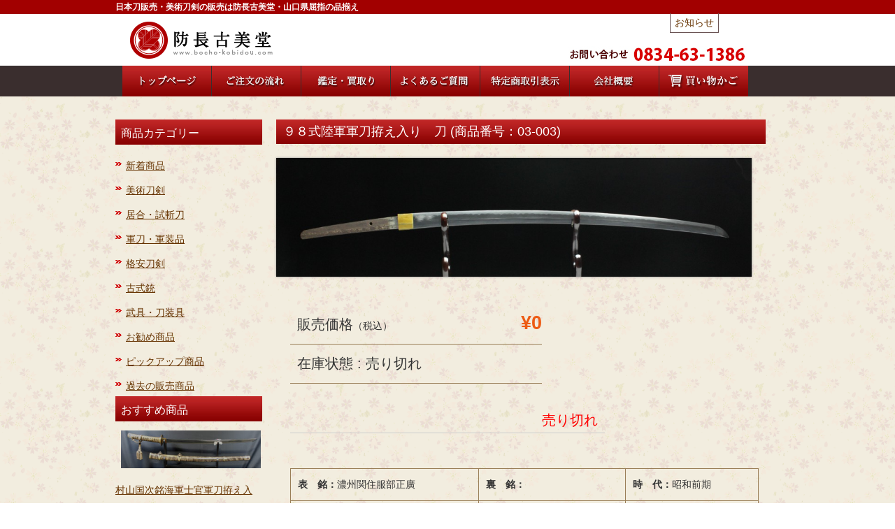

--- FILE ---
content_type: text/html; charset=UTF-8
request_url: https://bocho-kobidou.com/%EF%BC%99%EF%BC%98%E5%BC%8F%E9%99%B8%E8%BB%8D%E8%BB%8D%E5%88%80%E6%8B%B5%E3%81%88%E5%85%A5%E3%82%8A-2/
body_size: 13788
content:
<!DOCTYPE html>
<html dir="ltr" lang="ja" prefix="og: https://ogp.me/ns#">

<head>
	<meta charset="UTF-8" />

	<title>９８式陸軍軍刀拵え入り | 防長古美堂防長古美堂</title>

	<link rel="profile" href="https://bocho-kobidou.com/wp/wp-content/uploads/2014/09/favicon-3.ico" />
        <link rel="stylesheet" type="text/css" media="all" href="https://bocho-kobidou.com/wp/wp-content/themes/welcart_default_2018/style_common.css" />
	<link rel="stylesheet" type="text/css" media="all" href="https://bocho-kobidou.com/wp/wp-content/themes/welcart_default_2018/style.css" />
	<link rel="pingback" href="https://bocho-kobidou.com/wp/xmlrpc.php" />
<link rel="shortcut icon" href="https://bocho-kobidou.com/wp/wp-content/uploads/2014/09/favicon-3.ico">

		<link rel='archives' title='2025年10月' href='https://bocho-kobidou.com/2025/10/' />
	<link rel='archives' title='2025年6月' href='https://bocho-kobidou.com/2025/06/' />
	<link rel='archives' title='2025年5月' href='https://bocho-kobidou.com/2025/05/' />
	<link rel='archives' title='2025年4月' href='https://bocho-kobidou.com/2025/04/' />
	<link rel='archives' title='2025年3月' href='https://bocho-kobidou.com/2025/03/' />
	<link rel='archives' title='2025年1月' href='https://bocho-kobidou.com/2025/01/' />
	<link rel='archives' title='2024年12月' href='https://bocho-kobidou.com/2024/12/' />
	<link rel='archives' title='2024年11月' href='https://bocho-kobidou.com/2024/11/' />
	<link rel='archives' title='2024年10月' href='https://bocho-kobidou.com/2024/10/' />
	<link rel='archives' title='2024年9月' href='https://bocho-kobidou.com/2024/09/' />
	<link rel='archives' title='2024年8月' href='https://bocho-kobidou.com/2024/08/' />
	<link rel='archives' title='2024年7月' href='https://bocho-kobidou.com/2024/07/' />
	<link rel='archives' title='2024年5月' href='https://bocho-kobidou.com/2024/05/' />
	<link rel='archives' title='2024年3月' href='https://bocho-kobidou.com/2024/03/' />
	<link rel='archives' title='2024年2月' href='https://bocho-kobidou.com/2024/02/' />
	<link rel='archives' title='2024年1月' href='https://bocho-kobidou.com/2024/01/' />
	<link rel='archives' title='2023年12月' href='https://bocho-kobidou.com/2023/12/' />
	<link rel='archives' title='2023年11月' href='https://bocho-kobidou.com/2023/11/' />
	<link rel='archives' title='2023年10月' href='https://bocho-kobidou.com/2023/10/' />
	<link rel='archives' title='2023年9月' href='https://bocho-kobidou.com/2023/09/' />
	<link rel='archives' title='2023年7月' href='https://bocho-kobidou.com/2023/07/' />
	<link rel='archives' title='2023年4月' href='https://bocho-kobidou.com/2023/04/' />
	<link rel='archives' title='2023年3月' href='https://bocho-kobidou.com/2023/03/' />
	<link rel='archives' title='2023年1月' href='https://bocho-kobidou.com/2023/01/' />
	<link rel='archives' title='2022年11月' href='https://bocho-kobidou.com/2022/11/' />
	<link rel='archives' title='2022年9月' href='https://bocho-kobidou.com/2022/09/' />
	<link rel='archives' title='2022年8月' href='https://bocho-kobidou.com/2022/08/' />
	<link rel='archives' title='2022年6月' href='https://bocho-kobidou.com/2022/06/' />
	<link rel='archives' title='2022年5月' href='https://bocho-kobidou.com/2022/05/' />
	<link rel='archives' title='2022年3月' href='https://bocho-kobidou.com/2022/03/' />
	<link rel='archives' title='2022年2月' href='https://bocho-kobidou.com/2022/02/' />
	<link rel='archives' title='2022年1月' href='https://bocho-kobidou.com/2022/01/' />
	<link rel='archives' title='2021年12月' href='https://bocho-kobidou.com/2021/12/' />
	<link rel='archives' title='2021年11月' href='https://bocho-kobidou.com/2021/11/' />
	<link rel='archives' title='2021年10月' href='https://bocho-kobidou.com/2021/10/' />
	<link rel='archives' title='2021年9月' href='https://bocho-kobidou.com/2021/09/' />
	<link rel='archives' title='2021年7月' href='https://bocho-kobidou.com/2021/07/' />
	<link rel='archives' title='2021年6月' href='https://bocho-kobidou.com/2021/06/' />
	<link rel='archives' title='2021年5月' href='https://bocho-kobidou.com/2021/05/' />
	<link rel='archives' title='2021年4月' href='https://bocho-kobidou.com/2021/04/' />
	<link rel='archives' title='2021年2月' href='https://bocho-kobidou.com/2021/02/' />
	<link rel='archives' title='2021年1月' href='https://bocho-kobidou.com/2021/01/' />
	<link rel='archives' title='2020年12月' href='https://bocho-kobidou.com/2020/12/' />
	<link rel='archives' title='2020年11月' href='https://bocho-kobidou.com/2020/11/' />
	<link rel='archives' title='2020年10月' href='https://bocho-kobidou.com/2020/10/' />
	<link rel='archives' title='2020年9月' href='https://bocho-kobidou.com/2020/09/' />
	<link rel='archives' title='2020年8月' href='https://bocho-kobidou.com/2020/08/' />
	<link rel='archives' title='2020年5月' href='https://bocho-kobidou.com/2020/05/' />
	<link rel='archives' title='2020年4月' href='https://bocho-kobidou.com/2020/04/' />
	<link rel='archives' title='2020年3月' href='https://bocho-kobidou.com/2020/03/' />
	<link rel='archives' title='2020年2月' href='https://bocho-kobidou.com/2020/02/' />
	<link rel='archives' title='2020年1月' href='https://bocho-kobidou.com/2020/01/' />
	<link rel='archives' title='2019年12月' href='https://bocho-kobidou.com/2019/12/' />
	<link rel='archives' title='2019年10月' href='https://bocho-kobidou.com/2019/10/' />
	<link rel='archives' title='2019年9月' href='https://bocho-kobidou.com/2019/09/' />
	<link rel='archives' title='2019年8月' href='https://bocho-kobidou.com/2019/08/' />
	<link rel='archives' title='2019年7月' href='https://bocho-kobidou.com/2019/07/' />
	<link rel='archives' title='2019年5月' href='https://bocho-kobidou.com/2019/05/' />
	<link rel='archives' title='2019年4月' href='https://bocho-kobidou.com/2019/04/' />
	<link rel='archives' title='2019年3月' href='https://bocho-kobidou.com/2019/03/' />
	<link rel='archives' title='2019年2月' href='https://bocho-kobidou.com/2019/02/' />
	<link rel='archives' title='2019年1月' href='https://bocho-kobidou.com/2019/01/' />
	<link rel='archives' title='2018年12月' href='https://bocho-kobidou.com/2018/12/' />
	<link rel='archives' title='2018年11月' href='https://bocho-kobidou.com/2018/11/' />
		<style>img:is([sizes="auto" i], [sizes^="auto," i]) { contain-intrinsic-size: 3000px 1500px }</style>
	
		<!-- All in One SEO 4.7.9 - aioseo.com -->
	<meta name="description" content="９８式陸軍軍刀。美術刀剣、軍刀、軍装品のコレクションは山口県屈指の品揃え・防長古美堂" />
	<meta name="robots" content="max-image-preview:large" />
	<meta name="author" content="nishizaki"/>
	<link rel="canonical" href="https://bocho-kobidou.com/%ef%bc%99%ef%bc%98%e5%bc%8f%e9%99%b8%e8%bb%8d%e8%bb%8d%e5%88%80%e6%8b%b5%e3%81%88%e5%85%a5%e3%82%8a-2/" />
	<meta name="generator" content="All in One SEO (AIOSEO) 4.7.9" />
		<meta property="og:locale" content="ja_JP" />
		<meta property="og:site_name" content="防長古美堂 | 山口県の日本刀・軍刀販売店" />
		<meta property="og:type" content="article" />
		<meta property="og:title" content="９８式陸軍軍刀拵え入り | 防長古美堂" />
		<meta property="og:description" content="９８式陸軍軍刀。美術刀剣、軍刀、軍装品のコレクションは山口県屈指の品揃え・防長古美堂" />
		<meta property="og:url" content="https://bocho-kobidou.com/%ef%bc%99%ef%bc%98%e5%bc%8f%e9%99%b8%e8%bb%8d%e8%bb%8d%e5%88%80%e6%8b%b5%e3%81%88%e5%85%a5%e3%82%8a-2/" />
		<meta property="article:published_time" content="2013-09-30T06:08:29+00:00" />
		<meta property="article:modified_time" content="2014-03-18T01:49:59+00:00" />
		<meta name="twitter:card" content="summary" />
		<meta name="twitter:title" content="９８式陸軍軍刀拵え入り | 防長古美堂" />
		<meta name="twitter:description" content="９８式陸軍軍刀。美術刀剣、軍刀、軍装品のコレクションは山口県屈指の品揃え・防長古美堂" />
		<script type="application/ld+json" class="aioseo-schema">
			{"@context":"https:\/\/schema.org","@graph":[{"@type":"Article","@id":"https:\/\/bocho-kobidou.com\/%ef%bc%99%ef%bc%98%e5%bc%8f%e9%99%b8%e8%bb%8d%e8%bb%8d%e5%88%80%e6%8b%b5%e3%81%88%e5%85%a5%e3%82%8a-2\/#article","name":"\uff19\uff18\u5f0f\u9678\u8ecd\u8ecd\u5200\u62f5\u3048\u5165\u308a | \u9632\u9577\u53e4\u7f8e\u5802","headline":"\uff19\uff18\u5f0f\u9678\u8ecd\u8ecd\u5200\u62f5\u3048\u5165\u308a\u3000\u5200","author":{"@id":"https:\/\/bocho-kobidou.com\/author\/nishizaki\/#author"},"publisher":{"@id":"https:\/\/bocho-kobidou.com\/#organization"},"datePublished":"2013-09-30T15:08:29+09:00","dateModified":"2014-03-18T10:49:59+09:00","inLanguage":"ja","mainEntityOfPage":{"@id":"https:\/\/bocho-kobidou.com\/%ef%bc%99%ef%bc%98%e5%bc%8f%e9%99%b8%e8%bb%8d%e8%bb%8d%e5%88%80%e6%8b%b5%e3%81%88%e5%85%a5%e3%82%8a-2\/#webpage"},"isPartOf":{"@id":"https:\/\/bocho-kobidou.com\/%ef%bc%99%ef%bc%98%e5%bc%8f%e9%99%b8%e8%bb%8d%e8%bb%8d%e5%88%80%e6%8b%b5%e3%81%88%e5%85%a5%e3%82%8a-2\/#webpage"},"articleSection":"\u5546\u54c1, \u904e\u53bb\u306e\u8ca9\u58f2\u5546\u54c1"},{"@type":"BreadcrumbList","@id":"https:\/\/bocho-kobidou.com\/%ef%bc%99%ef%bc%98%e5%bc%8f%e9%99%b8%e8%bb%8d%e8%bb%8d%e5%88%80%e6%8b%b5%e3%81%88%e5%85%a5%e3%82%8a-2\/#breadcrumblist","itemListElement":[{"@type":"ListItem","@id":"https:\/\/bocho-kobidou.com\/#listItem","position":1,"name":"\u5bb6","item":"https:\/\/bocho-kobidou.com\/","nextItem":{"@type":"ListItem","@id":"https:\/\/bocho-kobidou.com\/%ef%bc%99%ef%bc%98%e5%bc%8f%e9%99%b8%e8%bb%8d%e8%bb%8d%e5%88%80%e6%8b%b5%e3%81%88%e5%85%a5%e3%82%8a-2\/#listItem","name":"\uff19\uff18\u5f0f\u9678\u8ecd\u8ecd\u5200\u62f5\u3048\u5165\u308a\u3000\u5200"}},{"@type":"ListItem","@id":"https:\/\/bocho-kobidou.com\/%ef%bc%99%ef%bc%98%e5%bc%8f%e9%99%b8%e8%bb%8d%e8%bb%8d%e5%88%80%e6%8b%b5%e3%81%88%e5%85%a5%e3%82%8a-2\/#listItem","position":2,"name":"\uff19\uff18\u5f0f\u9678\u8ecd\u8ecd\u5200\u62f5\u3048\u5165\u308a\u3000\u5200","previousItem":{"@type":"ListItem","@id":"https:\/\/bocho-kobidou.com\/#listItem","name":"\u5bb6"}}]},{"@type":"Organization","@id":"https:\/\/bocho-kobidou.com\/#organization","name":"\u9632\u9577\u53e4\u7f8e\u5802","description":"\u5c71\u53e3\u770c\u306e\u65e5\u672c\u5200\u30fb\u8ecd\u5200\u8ca9\u58f2\u5e97","url":"https:\/\/bocho-kobidou.com\/"},{"@type":"Person","@id":"https:\/\/bocho-kobidou.com\/author\/nishizaki\/#author","url":"https:\/\/bocho-kobidou.com\/author\/nishizaki\/","name":"nishizaki","image":{"@type":"ImageObject","@id":"https:\/\/bocho-kobidou.com\/%ef%bc%99%ef%bc%98%e5%bc%8f%e9%99%b8%e8%bb%8d%e8%bb%8d%e5%88%80%e6%8b%b5%e3%81%88%e5%85%a5%e3%82%8a-2\/#authorImage","url":"https:\/\/secure.gravatar.com\/avatar\/d27ba4c78ca437ef517be9459aeeedf2?s=96&d=mm&r=g","width":96,"height":96,"caption":"nishizaki"}},{"@type":"WebPage","@id":"https:\/\/bocho-kobidou.com\/%ef%bc%99%ef%bc%98%e5%bc%8f%e9%99%b8%e8%bb%8d%e8%bb%8d%e5%88%80%e6%8b%b5%e3%81%88%e5%85%a5%e3%82%8a-2\/#webpage","url":"https:\/\/bocho-kobidou.com\/%ef%bc%99%ef%bc%98%e5%bc%8f%e9%99%b8%e8%bb%8d%e8%bb%8d%e5%88%80%e6%8b%b5%e3%81%88%e5%85%a5%e3%82%8a-2\/","name":"\uff19\uff18\u5f0f\u9678\u8ecd\u8ecd\u5200\u62f5\u3048\u5165\u308a | \u9632\u9577\u53e4\u7f8e\u5802","description":"\uff19\uff18\u5f0f\u9678\u8ecd\u8ecd\u5200\u3002\u7f8e\u8853\u5200\u5263\u3001\u8ecd\u5200\u3001\u8ecd\u88c5\u54c1\u306e\u30b3\u30ec\u30af\u30b7\u30e7\u30f3\u306f\u5c71\u53e3\u770c\u5c48\u6307\u306e\u54c1\u63c3\u3048\u30fb\u9632\u9577\u53e4\u7f8e\u5802","inLanguage":"ja","isPartOf":{"@id":"https:\/\/bocho-kobidou.com\/#website"},"breadcrumb":{"@id":"https:\/\/bocho-kobidou.com\/%ef%bc%99%ef%bc%98%e5%bc%8f%e9%99%b8%e8%bb%8d%e8%bb%8d%e5%88%80%e6%8b%b5%e3%81%88%e5%85%a5%e3%82%8a-2\/#breadcrumblist"},"author":{"@id":"https:\/\/bocho-kobidou.com\/author\/nishizaki\/#author"},"creator":{"@id":"https:\/\/bocho-kobidou.com\/author\/nishizaki\/#author"},"datePublished":"2013-09-30T15:08:29+09:00","dateModified":"2014-03-18T10:49:59+09:00"},{"@type":"WebSite","@id":"https:\/\/bocho-kobidou.com\/#website","url":"https:\/\/bocho-kobidou.com\/","name":"\u9632\u9577\u53e4\u7f8e\u5802","description":"\u5c71\u53e3\u770c\u306e\u65e5\u672c\u5200\u30fb\u8ecd\u5200\u8ca9\u58f2\u5e97","inLanguage":"ja","publisher":{"@id":"https:\/\/bocho-kobidou.com\/#organization"}}]}
		</script>
		<!-- All in One SEO -->

<link rel="alternate" type="application/rss+xml" title="防長古美堂 &raquo; ９８式陸軍軍刀拵え入り　刀 のコメントのフィード" href="https://bocho-kobidou.com/%ef%bc%99%ef%bc%98%e5%bc%8f%e9%99%b8%e8%bb%8d%e8%bb%8d%e5%88%80%e6%8b%b5%e3%81%88%e5%85%a5%e3%82%8a-2/feed/" />
<script type="text/javascript">
/* <![CDATA[ */
window._wpemojiSettings = {"baseUrl":"https:\/\/s.w.org\/images\/core\/emoji\/15.0.3\/72x72\/","ext":".png","svgUrl":"https:\/\/s.w.org\/images\/core\/emoji\/15.0.3\/svg\/","svgExt":".svg","source":{"concatemoji":"https:\/\/bocho-kobidou.com\/wp\/wp-includes\/js\/wp-emoji-release.min.js?ver=6.7.4"}};
/*! This file is auto-generated */
!function(i,n){var o,s,e;function c(e){try{var t={supportTests:e,timestamp:(new Date).valueOf()};sessionStorage.setItem(o,JSON.stringify(t))}catch(e){}}function p(e,t,n){e.clearRect(0,0,e.canvas.width,e.canvas.height),e.fillText(t,0,0);var t=new Uint32Array(e.getImageData(0,0,e.canvas.width,e.canvas.height).data),r=(e.clearRect(0,0,e.canvas.width,e.canvas.height),e.fillText(n,0,0),new Uint32Array(e.getImageData(0,0,e.canvas.width,e.canvas.height).data));return t.every(function(e,t){return e===r[t]})}function u(e,t,n){switch(t){case"flag":return n(e,"\ud83c\udff3\ufe0f\u200d\u26a7\ufe0f","\ud83c\udff3\ufe0f\u200b\u26a7\ufe0f")?!1:!n(e,"\ud83c\uddfa\ud83c\uddf3","\ud83c\uddfa\u200b\ud83c\uddf3")&&!n(e,"\ud83c\udff4\udb40\udc67\udb40\udc62\udb40\udc65\udb40\udc6e\udb40\udc67\udb40\udc7f","\ud83c\udff4\u200b\udb40\udc67\u200b\udb40\udc62\u200b\udb40\udc65\u200b\udb40\udc6e\u200b\udb40\udc67\u200b\udb40\udc7f");case"emoji":return!n(e,"\ud83d\udc26\u200d\u2b1b","\ud83d\udc26\u200b\u2b1b")}return!1}function f(e,t,n){var r="undefined"!=typeof WorkerGlobalScope&&self instanceof WorkerGlobalScope?new OffscreenCanvas(300,150):i.createElement("canvas"),a=r.getContext("2d",{willReadFrequently:!0}),o=(a.textBaseline="top",a.font="600 32px Arial",{});return e.forEach(function(e){o[e]=t(a,e,n)}),o}function t(e){var t=i.createElement("script");t.src=e,t.defer=!0,i.head.appendChild(t)}"undefined"!=typeof Promise&&(o="wpEmojiSettingsSupports",s=["flag","emoji"],n.supports={everything:!0,everythingExceptFlag:!0},e=new Promise(function(e){i.addEventListener("DOMContentLoaded",e,{once:!0})}),new Promise(function(t){var n=function(){try{var e=JSON.parse(sessionStorage.getItem(o));if("object"==typeof e&&"number"==typeof e.timestamp&&(new Date).valueOf()<e.timestamp+604800&&"object"==typeof e.supportTests)return e.supportTests}catch(e){}return null}();if(!n){if("undefined"!=typeof Worker&&"undefined"!=typeof OffscreenCanvas&&"undefined"!=typeof URL&&URL.createObjectURL&&"undefined"!=typeof Blob)try{var e="postMessage("+f.toString()+"("+[JSON.stringify(s),u.toString(),p.toString()].join(",")+"));",r=new Blob([e],{type:"text/javascript"}),a=new Worker(URL.createObjectURL(r),{name:"wpTestEmojiSupports"});return void(a.onmessage=function(e){c(n=e.data),a.terminate(),t(n)})}catch(e){}c(n=f(s,u,p))}t(n)}).then(function(e){for(var t in e)n.supports[t]=e[t],n.supports.everything=n.supports.everything&&n.supports[t],"flag"!==t&&(n.supports.everythingExceptFlag=n.supports.everythingExceptFlag&&n.supports[t]);n.supports.everythingExceptFlag=n.supports.everythingExceptFlag&&!n.supports.flag,n.DOMReady=!1,n.readyCallback=function(){n.DOMReady=!0}}).then(function(){return e}).then(function(){var e;n.supports.everything||(n.readyCallback(),(e=n.source||{}).concatemoji?t(e.concatemoji):e.wpemoji&&e.twemoji&&(t(e.twemoji),t(e.wpemoji)))}))}((window,document),window._wpemojiSettings);
/* ]]> */
</script>
<style id='wp-emoji-styles-inline-css' type='text/css'>

	img.wp-smiley, img.emoji {
		display: inline !important;
		border: none !important;
		box-shadow: none !important;
		height: 1em !important;
		width: 1em !important;
		margin: 0 0.07em !important;
		vertical-align: -0.1em !important;
		background: none !important;
		padding: 0 !important;
	}
</style>
<link rel='stylesheet' id='wp-block-library-css' href='https://bocho-kobidou.com/wp/wp-includes/css/dist/block-library/style.min.css?ver=6.7.4' type='text/css' media='all' />
<style id='classic-theme-styles-inline-css' type='text/css'>
/*! This file is auto-generated */
.wp-block-button__link{color:#fff;background-color:#32373c;border-radius:9999px;box-shadow:none;text-decoration:none;padding:calc(.667em + 2px) calc(1.333em + 2px);font-size:1.125em}.wp-block-file__button{background:#32373c;color:#fff;text-decoration:none}
</style>
<style id='global-styles-inline-css' type='text/css'>
:root{--wp--preset--aspect-ratio--square: 1;--wp--preset--aspect-ratio--4-3: 4/3;--wp--preset--aspect-ratio--3-4: 3/4;--wp--preset--aspect-ratio--3-2: 3/2;--wp--preset--aspect-ratio--2-3: 2/3;--wp--preset--aspect-ratio--16-9: 16/9;--wp--preset--aspect-ratio--9-16: 9/16;--wp--preset--color--black: #000000;--wp--preset--color--cyan-bluish-gray: #abb8c3;--wp--preset--color--white: #ffffff;--wp--preset--color--pale-pink: #f78da7;--wp--preset--color--vivid-red: #cf2e2e;--wp--preset--color--luminous-vivid-orange: #ff6900;--wp--preset--color--luminous-vivid-amber: #fcb900;--wp--preset--color--light-green-cyan: #7bdcb5;--wp--preset--color--vivid-green-cyan: #00d084;--wp--preset--color--pale-cyan-blue: #8ed1fc;--wp--preset--color--vivid-cyan-blue: #0693e3;--wp--preset--color--vivid-purple: #9b51e0;--wp--preset--gradient--vivid-cyan-blue-to-vivid-purple: linear-gradient(135deg,rgba(6,147,227,1) 0%,rgb(155,81,224) 100%);--wp--preset--gradient--light-green-cyan-to-vivid-green-cyan: linear-gradient(135deg,rgb(122,220,180) 0%,rgb(0,208,130) 100%);--wp--preset--gradient--luminous-vivid-amber-to-luminous-vivid-orange: linear-gradient(135deg,rgba(252,185,0,1) 0%,rgba(255,105,0,1) 100%);--wp--preset--gradient--luminous-vivid-orange-to-vivid-red: linear-gradient(135deg,rgba(255,105,0,1) 0%,rgb(207,46,46) 100%);--wp--preset--gradient--very-light-gray-to-cyan-bluish-gray: linear-gradient(135deg,rgb(238,238,238) 0%,rgb(169,184,195) 100%);--wp--preset--gradient--cool-to-warm-spectrum: linear-gradient(135deg,rgb(74,234,220) 0%,rgb(151,120,209) 20%,rgb(207,42,186) 40%,rgb(238,44,130) 60%,rgb(251,105,98) 80%,rgb(254,248,76) 100%);--wp--preset--gradient--blush-light-purple: linear-gradient(135deg,rgb(255,206,236) 0%,rgb(152,150,240) 100%);--wp--preset--gradient--blush-bordeaux: linear-gradient(135deg,rgb(254,205,165) 0%,rgb(254,45,45) 50%,rgb(107,0,62) 100%);--wp--preset--gradient--luminous-dusk: linear-gradient(135deg,rgb(255,203,112) 0%,rgb(199,81,192) 50%,rgb(65,88,208) 100%);--wp--preset--gradient--pale-ocean: linear-gradient(135deg,rgb(255,245,203) 0%,rgb(182,227,212) 50%,rgb(51,167,181) 100%);--wp--preset--gradient--electric-grass: linear-gradient(135deg,rgb(202,248,128) 0%,rgb(113,206,126) 100%);--wp--preset--gradient--midnight: linear-gradient(135deg,rgb(2,3,129) 0%,rgb(40,116,252) 100%);--wp--preset--font-size--small: 13px;--wp--preset--font-size--medium: 20px;--wp--preset--font-size--large: 36px;--wp--preset--font-size--x-large: 42px;--wp--preset--spacing--20: 0.44rem;--wp--preset--spacing--30: 0.67rem;--wp--preset--spacing--40: 1rem;--wp--preset--spacing--50: 1.5rem;--wp--preset--spacing--60: 2.25rem;--wp--preset--spacing--70: 3.38rem;--wp--preset--spacing--80: 5.06rem;--wp--preset--shadow--natural: 6px 6px 9px rgba(0, 0, 0, 0.2);--wp--preset--shadow--deep: 12px 12px 50px rgba(0, 0, 0, 0.4);--wp--preset--shadow--sharp: 6px 6px 0px rgba(0, 0, 0, 0.2);--wp--preset--shadow--outlined: 6px 6px 0px -3px rgba(255, 255, 255, 1), 6px 6px rgba(0, 0, 0, 1);--wp--preset--shadow--crisp: 6px 6px 0px rgba(0, 0, 0, 1);}:where(.is-layout-flex){gap: 0.5em;}:where(.is-layout-grid){gap: 0.5em;}body .is-layout-flex{display: flex;}.is-layout-flex{flex-wrap: wrap;align-items: center;}.is-layout-flex > :is(*, div){margin: 0;}body .is-layout-grid{display: grid;}.is-layout-grid > :is(*, div){margin: 0;}:where(.wp-block-columns.is-layout-flex){gap: 2em;}:where(.wp-block-columns.is-layout-grid){gap: 2em;}:where(.wp-block-post-template.is-layout-flex){gap: 1.25em;}:where(.wp-block-post-template.is-layout-grid){gap: 1.25em;}.has-black-color{color: var(--wp--preset--color--black) !important;}.has-cyan-bluish-gray-color{color: var(--wp--preset--color--cyan-bluish-gray) !important;}.has-white-color{color: var(--wp--preset--color--white) !important;}.has-pale-pink-color{color: var(--wp--preset--color--pale-pink) !important;}.has-vivid-red-color{color: var(--wp--preset--color--vivid-red) !important;}.has-luminous-vivid-orange-color{color: var(--wp--preset--color--luminous-vivid-orange) !important;}.has-luminous-vivid-amber-color{color: var(--wp--preset--color--luminous-vivid-amber) !important;}.has-light-green-cyan-color{color: var(--wp--preset--color--light-green-cyan) !important;}.has-vivid-green-cyan-color{color: var(--wp--preset--color--vivid-green-cyan) !important;}.has-pale-cyan-blue-color{color: var(--wp--preset--color--pale-cyan-blue) !important;}.has-vivid-cyan-blue-color{color: var(--wp--preset--color--vivid-cyan-blue) !important;}.has-vivid-purple-color{color: var(--wp--preset--color--vivid-purple) !important;}.has-black-background-color{background-color: var(--wp--preset--color--black) !important;}.has-cyan-bluish-gray-background-color{background-color: var(--wp--preset--color--cyan-bluish-gray) !important;}.has-white-background-color{background-color: var(--wp--preset--color--white) !important;}.has-pale-pink-background-color{background-color: var(--wp--preset--color--pale-pink) !important;}.has-vivid-red-background-color{background-color: var(--wp--preset--color--vivid-red) !important;}.has-luminous-vivid-orange-background-color{background-color: var(--wp--preset--color--luminous-vivid-orange) !important;}.has-luminous-vivid-amber-background-color{background-color: var(--wp--preset--color--luminous-vivid-amber) !important;}.has-light-green-cyan-background-color{background-color: var(--wp--preset--color--light-green-cyan) !important;}.has-vivid-green-cyan-background-color{background-color: var(--wp--preset--color--vivid-green-cyan) !important;}.has-pale-cyan-blue-background-color{background-color: var(--wp--preset--color--pale-cyan-blue) !important;}.has-vivid-cyan-blue-background-color{background-color: var(--wp--preset--color--vivid-cyan-blue) !important;}.has-vivid-purple-background-color{background-color: var(--wp--preset--color--vivid-purple) !important;}.has-black-border-color{border-color: var(--wp--preset--color--black) !important;}.has-cyan-bluish-gray-border-color{border-color: var(--wp--preset--color--cyan-bluish-gray) !important;}.has-white-border-color{border-color: var(--wp--preset--color--white) !important;}.has-pale-pink-border-color{border-color: var(--wp--preset--color--pale-pink) !important;}.has-vivid-red-border-color{border-color: var(--wp--preset--color--vivid-red) !important;}.has-luminous-vivid-orange-border-color{border-color: var(--wp--preset--color--luminous-vivid-orange) !important;}.has-luminous-vivid-amber-border-color{border-color: var(--wp--preset--color--luminous-vivid-amber) !important;}.has-light-green-cyan-border-color{border-color: var(--wp--preset--color--light-green-cyan) !important;}.has-vivid-green-cyan-border-color{border-color: var(--wp--preset--color--vivid-green-cyan) !important;}.has-pale-cyan-blue-border-color{border-color: var(--wp--preset--color--pale-cyan-blue) !important;}.has-vivid-cyan-blue-border-color{border-color: var(--wp--preset--color--vivid-cyan-blue) !important;}.has-vivid-purple-border-color{border-color: var(--wp--preset--color--vivid-purple) !important;}.has-vivid-cyan-blue-to-vivid-purple-gradient-background{background: var(--wp--preset--gradient--vivid-cyan-blue-to-vivid-purple) !important;}.has-light-green-cyan-to-vivid-green-cyan-gradient-background{background: var(--wp--preset--gradient--light-green-cyan-to-vivid-green-cyan) !important;}.has-luminous-vivid-amber-to-luminous-vivid-orange-gradient-background{background: var(--wp--preset--gradient--luminous-vivid-amber-to-luminous-vivid-orange) !important;}.has-luminous-vivid-orange-to-vivid-red-gradient-background{background: var(--wp--preset--gradient--luminous-vivid-orange-to-vivid-red) !important;}.has-very-light-gray-to-cyan-bluish-gray-gradient-background{background: var(--wp--preset--gradient--very-light-gray-to-cyan-bluish-gray) !important;}.has-cool-to-warm-spectrum-gradient-background{background: var(--wp--preset--gradient--cool-to-warm-spectrum) !important;}.has-blush-light-purple-gradient-background{background: var(--wp--preset--gradient--blush-light-purple) !important;}.has-blush-bordeaux-gradient-background{background: var(--wp--preset--gradient--blush-bordeaux) !important;}.has-luminous-dusk-gradient-background{background: var(--wp--preset--gradient--luminous-dusk) !important;}.has-pale-ocean-gradient-background{background: var(--wp--preset--gradient--pale-ocean) !important;}.has-electric-grass-gradient-background{background: var(--wp--preset--gradient--electric-grass) !important;}.has-midnight-gradient-background{background: var(--wp--preset--gradient--midnight) !important;}.has-small-font-size{font-size: var(--wp--preset--font-size--small) !important;}.has-medium-font-size{font-size: var(--wp--preset--font-size--medium) !important;}.has-large-font-size{font-size: var(--wp--preset--font-size--large) !important;}.has-x-large-font-size{font-size: var(--wp--preset--font-size--x-large) !important;}
:where(.wp-block-post-template.is-layout-flex){gap: 1.25em;}:where(.wp-block-post-template.is-layout-grid){gap: 1.25em;}
:where(.wp-block-columns.is-layout-flex){gap: 2em;}:where(.wp-block-columns.is-layout-grid){gap: 2em;}
:root :where(.wp-block-pullquote){font-size: 1.5em;line-height: 1.6;}
</style>
<link rel='stylesheet' id='wp-pagenavi-css' href='https://bocho-kobidou.com/wp/wp-content/plugins/wp-pagenavi/pagenavi-css.css?ver=2.70' type='text/css' media='all' />
<link rel='stylesheet' id='usces_default_css-css' href='https://bocho-kobidou.com/wp/wp-content/plugins/usc-e-shop/css/usces_default.css?ver=2.11.10.2502051' type='text/css' media='all' />
<link rel='stylesheet' id='dashicons-css' href='https://bocho-kobidou.com/wp/wp-includes/css/dashicons.min.css?ver=6.7.4' type='text/css' media='all' />
<link rel='stylesheet' id='usces_cart_css-css' href='https://bocho-kobidou.com/wp/wp-content/plugins/usc-e-shop/css/usces_cart.css?ver=2.11.10.2502051' type='text/css' media='all' />
<link rel='stylesheet' id='theme_cart_css-css' href='https://bocho-kobidou.com/wp/wp-content/themes/welcart_default_2018/usces_cart.css?ver=2.11.10.2502051' type='text/css' media='all' />
<link rel='stylesheet' id='jquery.lightbox.min.css-css' href='https://bocho-kobidou.com/wp/wp-content/plugins/wp-jquery-lightbox/lightboxes/wp-jquery-lightbox/styles/lightbox.min.css?ver=2.3.3' type='text/css' media='all' />
<link rel='stylesheet' id='jqlb-overrides-css' href='https://bocho-kobidou.com/wp/wp-content/plugins/wp-jquery-lightbox/lightboxes/wp-jquery-lightbox/styles/overrides.css?ver=2.3.3' type='text/css' media='all' />
<style id='jqlb-overrides-inline-css' type='text/css'>

			#outerImageContainer {
				box-shadow: 0 0 4px 2px rgba(0,0,0,.2);
			}
			#imageContainer{
				padding: 6px;
			}
			#imageDataContainer {
				box-shadow: none;
				z-index: auto;
			}
			#prevArrow,
			#nextArrow{
				background-color: rgba(255,255,255,.7;
				color: #000000;
			}
</style>
<script type="text/javascript" src="https://bocho-kobidou.com/wp/wp-includes/js/jquery/jquery.min.js?ver=3.7.1" id="jquery-core-js"></script>
<script type="text/javascript" src="https://bocho-kobidou.com/wp/wp-includes/js/jquery/jquery-migrate.min.js?ver=3.4.1" id="jquery-migrate-js"></script>
<link rel="https://api.w.org/" href="https://bocho-kobidou.com/wp-json/" /><link rel="alternate" title="JSON" type="application/json" href="https://bocho-kobidou.com/wp-json/wp/v2/posts/72" /><link rel="EditURI" type="application/rsd+xml" title="RSD" href="https://bocho-kobidou.com/wp/xmlrpc.php?rsd" />
<meta name="generator" content="WordPress 6.7.4" />
<link rel='shortlink' href='https://bocho-kobidou.com/?p=72' />
<link rel="alternate" title="oEmbed (JSON)" type="application/json+oembed" href="https://bocho-kobidou.com/wp-json/oembed/1.0/embed?url=https%3A%2F%2Fbocho-kobidou.com%2F%25ef%25bc%2599%25ef%25bc%2598%25e5%25bc%258f%25e9%2599%25b8%25e8%25bb%258d%25e8%25bb%258d%25e5%2588%2580%25e6%258b%25b5%25e3%2581%2588%25e5%2585%25a5%25e3%2582%258a-2%2F" />
<link rel="alternate" title="oEmbed (XML)" type="text/xml+oembed" href="https://bocho-kobidou.com/wp-json/oembed/1.0/embed?url=https%3A%2F%2Fbocho-kobidou.com%2F%25ef%25bc%2599%25ef%25bc%2598%25e5%25bc%258f%25e9%2599%25b8%25e8%25bb%258d%25e8%25bb%258d%25e5%2588%2580%25e6%258b%25b5%25e3%2581%2588%25e5%2585%25a5%25e3%2582%258a-2%2F&#038;format=xml" />

<meta property="og:title" content="９８式陸軍軍刀拵え入り">
<meta property="og:type" content="product">
<meta property="og:description" content="９８式陸軍軍刀拵え入り　刀">
<meta property="og:url" content="https://bocho-kobidou.com/%ef%bc%99%ef%bc%98%e5%bc%8f%e9%99%b8%e8%bb%8d%e8%bb%8d%e5%88%80%e6%8b%b5%e3%81%88%e5%85%a5%e3%82%8a-2/">
<meta property="og:image" content="https://bocho-kobidou.com/wp/wp-content/uploads/2013/10/03-003-150x150.jpg">
<meta property="og:site_name" content="防長古美堂">

</head>

<body class="post-template-default single single-post postid-72 single-format-standard">
<div id="header_outer">
	
	<div id="header" class="clearfix">
    	<h1>日本刀販売・美術刀剣の販売は防長古美堂・山口県屈指の品揃え</h1>
    	<ul id="headcat">
    	<li class="cat-item mypage"><a href="https://bocho-kobidou.com/usces-cart/?page=newmember" >マイページ</a></li>
    		<li class="cat-item cat-item-1"><a href="https://bocho-kobidou.com/category/news/">お知らせ</a>
</li>
</ul>
    	<div id="header_left">
            <p><a href="https://bocho-kobidou.com/"><img src="https://bocho-kobidou.com/wp/wp-content/themes/welcart_default_2018/images/logo.png" alt="防長古美堂" /></a></p>
        </div>
        <div id="header_right">
<p><a href="https://bocho-kobidou.com/%E3%81%8A%E5%95%8F%E3%81%84%E5%90%88%E3%82%8F%E3%81%9B/"><img src="https://bocho-kobidou.com/wp/wp-content/themes/welcart_default_2018/images/tel.jpg" alt="お問い合わせ" /></a></p>
        </div>

<ul class="clearfix">
<li><a href="https://bocho-kobidou.com"><img src="https://bocho-kobidou.com/wp/wp-content/themes/welcart_default_2018/images/nav01.jpg" alt="トップページ" /></a></li>
<li><a href="https://bocho-kobidou.com/%E3%81%94%E6%B3%A8%E6%96%87%E3%81%AE%E6%B5%81%E3%82%8C/"><img src="https://bocho-kobidou.com/wp/wp-content/themes/welcart_default_2018/images/nav02.jpg" alt="ご注文の流れ" /></a></li>
<li><a href="https://bocho-kobidou.com/%E9%91%91%E5%AE%9A%E3%83%BB%E8%B2%B7%E5%8F%96/"><img src="https://bocho-kobidou.com/wp/wp-content/themes/welcart_default_2018/images/nav03.jpg" alt="鑑定・買取" /></a></li>
<li><a href="https://bocho-kobidou.com/%E3%82%88%E3%81%8F%E3%81%82%E3%82%8B%E3%81%94%E8%B3%AA%E5%95%8F/"><img src="https://bocho-kobidou.com/wp/wp-content/themes/welcart_default_2018/images/nav04.jpg" alt="よくあるご質問" /></a></li>
<li><a href="https://bocho-kobidou.com/%E7%89%B9%E5%AE%9A%E5%95%86%E5%8F%96%E5%BC%95%E6%B3%95%E3%81%AB%E5%9F%BA%E3%81%A5%E3%81%8F%E8%A1%A8%E8%A8%98/"><img src="https://bocho-kobidou.com/wp/wp-content/themes/welcart_default_2018/images/nav05.jpg" alt="特定商取引表示" /></a></li>
<li><a href="https://bocho-kobidou.com/%E4%BC%9A%E7%A4%BE%E6%A6%82%E8%A6%81/"><img src="https://bocho-kobidou.com/wp/wp-content/themes/welcart_default_2018/images/nav06.jpg" alt="会社概要" /></a></li>
<li><a href="https://bocho-kobidou.com/usces-cart/"><img src="https://bocho-kobidou.com/wp/wp-content/themes/welcart_default_2018/images/nav07.png" alt="お買い物内容" /></a></li>
            </ul>
	</div>
</div>
<!-- end header -->
	<!-- 
<div id="headinfo">
		<div class="headinfo_block">
			<span class="bold_L">新型コロナウイルス感染拡大防止の為の休業について</span><br />
			５月１３日（水）から５月２０日（水）まで休業致します。<br />
			詳細は<a	href="http://bocho-kobidou.com/新型コロナウイルス感染防止の為の休業について/">コチラのページ</a>をご覧下さいませ。
		</div>
	</div>
 --><link rel="stylesheet" href="https://bocho-kobidou.com/wp/mailformpro/mfp.statics/mailformpro.css" type="text/css" />
<div id="container" style="padding-top:20px;margin-top:3px;">

<!-- begin left sidebar -->
<div id="leftbar">
<div class="widget_title">商品カテゴリー</div>
<ul class="widget_welcart_category">
	<li class="cat-item cat-item-4"><a href="https://bocho-kobidou.com/category/item/itemnew/">新着商品</a>
</li>
	<li class="cat-item cat-item-6"><a href="https://bocho-kobidou.com/category/item/ca001/">美術刀剣</a>
</li>
	<li class="cat-item cat-item-7"><a href="https://bocho-kobidou.com/category/item/ca002/">居合・試斬刀</a>
</li>
	<li class="cat-item cat-item-8"><a href="https://bocho-kobidou.com/category/item/ca003/">軍刀・軍装品</a>
</li>
	<li class="cat-item cat-item-9"><a href="https://bocho-kobidou.com/category/item/ca004/">格安刀剣</a>
</li>
	<li class="cat-item cat-item-12"><a href="https://bocho-kobidou.com/category/item/ca006/">古式銃</a>
</li>
	<li class="cat-item cat-item-10"><a href="https://bocho-kobidou.com/category/item/ca005/">武具・刀装具</a>
</li>
	<li class="cat-item cat-item-3"><a href="https://bocho-kobidou.com/category/item/itemreco/">お勧め商品</a>
</li>
	<li class="cat-item cat-item-14"><a href="https://bocho-kobidou.com/category/item/okaidoku/">ピックアップ商品</a>
</li>
	<li class="cat-item cat-item-11"><a href="https://bocho-kobidou.com/category/item/ca099/">過去の販売商品</a>
</li>
</ul>

<div class="clearfix">
	<div class="widget_title">おすすめ商品</div>
				<div class="thumbnail_box2">
		<div class="thumimg2"><a href="https://bocho-kobidou.com/%e6%9d%91%e5%b1%b1%e5%9b%bd%e6%ac%a1%e9%8a%98%e6%b5%b7%e8%bb%8d%e5%a3%ab%e5%ae%98%e8%bb%8d%e5%88%80%e6%8b%b5%e3%81%88%e5%85%a5%e3%82%8a%e5%88%80/"><img width="200" height="54" src="https://bocho-kobidou.com/wp/wp-content/uploads/2023/04/03-128-scaled.jpg" class="attachment-200x200 size-200x200" alt="03-128" decoding="async" loading="lazy" srcset="https://bocho-kobidou.com/wp/wp-content/uploads/2023/04/03-128-scaled.jpg 2560w, https://bocho-kobidou.com/wp/wp-content/uploads/2023/04/03-128-300x81.jpg 300w, https://bocho-kobidou.com/wp/wp-content/uploads/2023/04/03-128-1024x276.jpg 1024w, https://bocho-kobidou.com/wp/wp-content/uploads/2023/04/03-128-768x207.jpg 768w, https://bocho-kobidou.com/wp/wp-content/uploads/2023/04/03-128-1536x414.jpg 1536w, https://bocho-kobidou.com/wp/wp-content/uploads/2023/04/03-128-2048x551.jpg 2048w" sizes="auto, (max-width: 200px) 100vw, 200px" /></a></div>
		<div class="thumtitle2"><a href="https://bocho-kobidou.com/%e6%9d%91%e5%b1%b1%e5%9b%bd%e6%ac%a1%e9%8a%98%e6%b5%b7%e8%bb%8d%e5%a3%ab%e5%ae%98%e8%bb%8d%e5%88%80%e6%8b%b5%e3%81%88%e5%85%a5%e3%82%8a%e5%88%80/" rel="bookmark">村山国次銘海軍士官軍刀拵え入り刀</a></div>
		<div class="price">¥400,000<em class="tax">（税込）</em></div>
	</div>
		<div class="thumbnail_box2">
		<div class="thumimg2"><a href="https://bocho-kobidou.com/%e9%8a%98%e4%b8%8d%e6%98%8e%e5%92%8c%e8%a3%bd%e7%ae%a1%e6%89%93%e3%81%a1%e5%bc%8f%e9%8a%83/"><img width="200" height="54" src="https://bocho-kobidou.com/wp/wp-content/uploads/2020/12/05-094.jpg" class="attachment-200x200 size-200x200" alt="05-094" decoding="async" loading="lazy" srcset="https://bocho-kobidou.com/wp/wp-content/uploads/2020/12/05-094.jpg 1300w, https://bocho-kobidou.com/wp/wp-content/uploads/2020/12/05-094-300x81.jpg 300w, https://bocho-kobidou.com/wp/wp-content/uploads/2020/12/05-094-1024x276.jpg 1024w, https://bocho-kobidou.com/wp/wp-content/uploads/2020/12/05-094-768x207.jpg 768w" sizes="auto, (max-width: 200px) 100vw, 200px" /></a></div>
		<div class="thumtitle2"><a href="https://bocho-kobidou.com/%e9%8a%98%e4%b8%8d%e6%98%8e%e5%92%8c%e8%a3%bd%e7%ae%a1%e6%89%93%e3%81%a1%e5%bc%8f%e9%8a%83/" rel="bookmark">銘不明和製管打ち式銃</a></div>
		<div class="price">¥130,000<em class="tax">（税込）</em></div>
	</div>
		<div class="thumbnail_box2">
		<div class="thumimg2"><a href="https://bocho-kobidou.com/%e7%84%a1%e9%8a%98%ef%bc%88%e4%bc%9d%e8%97%a4%e5%b6%8b%e5%8f%8b%e9%87%8d%ef%bc%89%e7%99%bd%e9%9e%98%e5%85%a5%e3%82%8a%e5%88%80/"><img width="200" height="54" src="https://bocho-kobidou.com/wp/wp-content/uploads/2020/09/01-066.jpg" class="attachment-200x200 size-200x200" alt="01-066" decoding="async" loading="lazy" srcset="https://bocho-kobidou.com/wp/wp-content/uploads/2020/09/01-066.jpg 1300w, https://bocho-kobidou.com/wp/wp-content/uploads/2020/09/01-066-300x81.jpg 300w, https://bocho-kobidou.com/wp/wp-content/uploads/2020/09/01-066-1024x276.jpg 1024w, https://bocho-kobidou.com/wp/wp-content/uploads/2020/09/01-066-768x207.jpg 768w" sizes="auto, (max-width: 200px) 100vw, 200px" /></a></div>
		<div class="thumtitle2"><a href="https://bocho-kobidou.com/%e7%84%a1%e9%8a%98%ef%bc%88%e4%bc%9d%e8%97%a4%e5%b6%8b%e5%8f%8b%e9%87%8d%ef%bc%89%e7%99%bd%e9%9e%98%e5%85%a5%e3%82%8a%e5%88%80/" rel="bookmark">無銘（伝藤嶋友重）白鞘入り刀</a></div>
		<div class="price">¥200,000<em class="tax">（税込）</em></div>
	</div>
		<div class="thumbnail_box2">
		<div class="thumimg2"><a href="https://bocho-kobidou.com/%e5%b1%b1%e5%9f%8e%e5%a4%a7%ef%bc%88%e4%bb%a5%e4%b8%8b%e5%88%87%e3%82%8c%ef%bc%89%e9%8a%98%ef%bc%88%e5%b1%b1%e5%9f%8e%e5%a4%a7%e6%8e%be%e5%9c%8b%e6%ac%a1%ef%bc%89%e7%99%bd%e9%9e%98%e5%85%a5%e3%82%8a/"><img width="200" height="58" src="https://bocho-kobidou.com/wp/wp-content/uploads/2020/01/01-062.jpg" class="attachment-200x200 size-200x200" alt="01-062" decoding="async" loading="lazy" srcset="https://bocho-kobidou.com/wp/wp-content/uploads/2020/01/01-062.jpg 1200w, https://bocho-kobidou.com/wp/wp-content/uploads/2020/01/01-062-300x88.jpg 300w, https://bocho-kobidou.com/wp/wp-content/uploads/2020/01/01-062-768x224.jpg 768w, https://bocho-kobidou.com/wp/wp-content/uploads/2020/01/01-062-1024x299.jpg 1024w" sizes="auto, (max-width: 200px) 100vw, 200px" /></a></div>
		<div class="thumtitle2"><a href="https://bocho-kobidou.com/%e5%b1%b1%e5%9f%8e%e5%a4%a7%ef%bc%88%e4%bb%a5%e4%b8%8b%e5%88%87%e3%82%8c%ef%bc%89%e9%8a%98%ef%bc%88%e5%b1%b1%e5%9f%8e%e5%a4%a7%e6%8e%be%e5%9c%8b%e6%ac%a1%ef%bc%89%e7%99%bd%e9%9e%98%e5%85%a5%e3%82%8a/" rel="bookmark">山城大（以下切れ）銘（山城大掾國次）白鞘入り脇差</a></div>
		<div class="price">¥200,000<em class="tax">（税込）</em></div>
	</div>
		<div class="thumbnail_box2">
		<div class="thumimg2"><a href="https://bocho-kobidou.com/%e9%99%b8%e8%bb%8d%ef%bc%93%e5%bc%8f%e5%a4%a7%e5%b0%89%e4%b8%8a%e4%b8%8b%e8%bb%8d%e8%a1%a3%e3%80%81%e5%88%b6%e5%b8%bd/"><img width="200" height="200" src="https://bocho-kobidou.com/wp/wp-content/uploads/2019/07/03-106-300x300.jpg" class="attachment-200x200 size-200x200" alt="03-106" decoding="async" loading="lazy" srcset="https://bocho-kobidou.com/wp/wp-content/uploads/2019/07/03-106-300x300.jpg 300w, https://bocho-kobidou.com/wp/wp-content/uploads/2019/07/03-106-150x150.jpg 150w, https://bocho-kobidou.com/wp/wp-content/uploads/2019/07/03-106.jpg 600w" sizes="auto, (max-width: 200px) 100vw, 200px" /></a></div>
		<div class="thumtitle2"><a href="https://bocho-kobidou.com/%e9%99%b8%e8%bb%8d%ef%bc%93%e5%bc%8f%e5%a4%a7%e5%b0%89%e4%b8%8a%e4%b8%8b%e8%bb%8d%e8%a1%a3%e3%80%81%e5%88%b6%e5%b8%bd/" rel="bookmark">陸軍３式大尉上下軍衣、制帽</a></div>
		<div class="price">¥50,000<em class="tax">（税込）</em></div>
	</div>
		<div class="thumbnail_box2">
		<div class="thumimg2"><a href="https://bocho-kobidou.com/%e5%85%bc%e5%b2%b8%e9%8a%98%e7%99%bd%e9%9e%98%e5%85%a5%e3%82%8a%e6%a7%8d/"><img width="200" height="50" src="https://bocho-kobidou.com/wp/wp-content/uploads/2016/04/05-042.jpg" class="attachment-200x200 size-200x200" alt="05-042" decoding="async" loading="lazy" srcset="https://bocho-kobidou.com/wp/wp-content/uploads/2016/04/05-042.jpg 5500w, https://bocho-kobidou.com/wp/wp-content/uploads/2016/04/05-042-300x75.jpg 300w, https://bocho-kobidou.com/wp/wp-content/uploads/2016/04/05-042-1024x255.jpg 1024w" sizes="auto, (max-width: 200px) 100vw, 200px" /></a></div>
		<div class="thumtitle2"><a href="https://bocho-kobidou.com/%e5%85%bc%e5%b2%b8%e9%8a%98%e7%99%bd%e9%9e%98%e5%85%a5%e3%82%8a%e6%a7%8d/" rel="bookmark">兼岸銘白鞘入り槍</a></div>
		<div class="price">¥100,000<em class="tax">（税込）</em></div>
	</div>
		<div class="thumbnail_box2">
		<div class="thumimg2"><a href="https://bocho-kobidou.com/%e3%83%95%e3%83%aa%e3%83%b3%e3%83%88%e3%83%ad%e3%83%83%e3%82%af%ef%bc%88%e7%81%ab%e6%89%93%e3%81%a1%e5%bc%8f%e9%8a%83%ef%bc%89%e3%82%a2%e3%83%8d%e3%83%83%e3%82%af%e3%82%b9%e3%82%bc%e3%83%b3%e3%83%80/"><img width="200" height="50" src="https://bocho-kobidou.com/wp/wp-content/uploads/2016/02/05-041.jpg" class="attachment-200x200 size-200x200" alt="05-041" decoding="async" loading="lazy" srcset="https://bocho-kobidou.com/wp/wp-content/uploads/2016/02/05-041.jpg 6000w, https://bocho-kobidou.com/wp/wp-content/uploads/2016/02/05-041-300x75.jpg 300w, https://bocho-kobidou.com/wp/wp-content/uploads/2016/02/05-041-1024x256.jpg 1024w" sizes="auto, (max-width: 200px) 100vw, 200px" /></a></div>
		<div class="thumtitle2"><a href="https://bocho-kobidou.com/%e3%83%95%e3%83%aa%e3%83%b3%e3%83%88%e3%83%ad%e3%83%83%e3%82%af%ef%bc%88%e7%81%ab%e6%89%93%e3%81%a1%e5%bc%8f%e9%8a%83%ef%bc%89%e3%82%a2%e3%83%8d%e3%83%83%e3%82%af%e3%82%b9%e3%82%bc%e3%83%b3%e3%83%80/" rel="bookmark">フリントロック（火打ち式銃）アネックスゼンダメリーＭ３３１無可動銃</a></div>
		<div class="price">¥180,000<em class="tax">（税込）</em></div>
	</div>
		<div class="thumbnail_box2">
		<div class="thumimg2"><a href="https://bocho-kobidou.com/katana-05-023/"><img width="200" height="50" src="https://bocho-kobidou.com/wp/wp-content/uploads/2015/04/05-023.jpg" class="attachment-200x200 size-200x200" alt="05-023" decoding="async" loading="lazy" srcset="https://bocho-kobidou.com/wp/wp-content/uploads/2015/04/05-023.jpg 8000w, https://bocho-kobidou.com/wp/wp-content/uploads/2015/04/05-023-300x75.jpg 300w, https://bocho-kobidou.com/wp/wp-content/uploads/2015/04/05-023-1024x256.jpg 1024w" sizes="auto, (max-width: 200px) 100vw, 200px" /></a></div>
		<div class="thumtitle2"><a href="https://bocho-kobidou.com/katana-05-023/" rel="bookmark">長十手</a></div>
		<div class="price">¥60,000<em class="tax">（税込）</em></div>
	</div>
			</div>
	



<ul style="margin-top:20px;">
<li><a href="https://bocho-kobidou.com/%E3%81%8A%E5%95%8F%E3%81%84%E5%90%88%E3%82%8F%E3%81%9B/"><img src="https://bocho-kobidou.com/wp/wp-content/themes/welcart_default_2018/images/bn_inquiry.png" alt="お問い合わせはこちら" /></a></li>
</ul>


<div class="widget_title">各種許可</div>
<div class="side_p">【古物商許可証】<br/>
山口県 第741091000367号<br/>
</div>

</div>
<!-- end left sidebar -->
<div id="catbox">


<div class="post-72 post type-post status-publish format-standard hentry category-item category-ca099" id="post-72">
<div class="item_page_title">９８式陸軍軍刀拵え入り　刀&nbsp;(商品番号：03-003)</div>


<div id="itempage">
	<div class="itemimg">
	<a href="https://bocho-kobidou.com/wp/wp-content/uploads/2013/10/03-003.jpg" rel="lightbox[]" ><img width="680" height="170" src="https://bocho-kobidou.com/wp/wp-content/uploads/2013/10/03-003.jpg" class="attachment-680x1180 size-680x1180" alt="03-003" decoding="async" fetchpriority="high" srcset="https://bocho-kobidou.com/wp/wp-content/uploads/2013/10/03-003.jpg 2000w, https://bocho-kobidou.com/wp/wp-content/uploads/2013/10/03-003-300x75.jpg 300w, https://bocho-kobidou.com/wp/wp-content/uploads/2013/10/03-003-1024x256.jpg 1024w" sizes="(max-width: 680px) 100vw, 680px" /></a>
	</div>
	
	
<!--1SKU-->
<div class="exp clearfix">
<div class="field">
		
<table class="table_f" width="360px" boder="0" style="margin-bottom:15px;">
<tr>
<tr>
<td class="field_name">販売価格<em class="tax">（税込）</em></td>
<td class="field_price">¥0</td>
</tr>
<tr>
<td colspan="2">在庫状態 : 売り切れ</td>
		</tr>
</table>

	
		<div class="skuform" style="text-align:right;">
<form action="https://bocho-kobidou.com/usces-cart/" method="post">
				<div class="zaiko_status">売り切れ</div>
		</div><!-- end of skuform -->

			</form>

</div><!-- end of exp -->

<div class="loopimg">
	<a href="https://bocho-kobidou.com/%ef%bc%99%ef%bc%98%e5%bc%8f%e9%99%b8%e8%bb%8d%e8%bb%8d%e5%88%80%e6%8b%b5%e3%81%88%e5%85%a5%e3%82%8a-2/"><img width="300" height="75" src="https://bocho-kobidou.com/wp/wp-content/uploads/2013/10/03-003.jpg" class="attachment-300x300 size-300x300" alt="03-003" srcset="https://bocho-kobidou.com/wp/wp-content/uploads/2013/10/03-003.jpg 2000w, https://bocho-kobidou.com/wp/wp-content/uploads/2013/10/03-003-300x75.jpg 300w, https://bocho-kobidou.com/wp/wp-content/uploads/2013/10/03-003-1024x256.jpg 1024w" sizes="(max-width: 300px) 100vw, 300px" /></a>
	</div>
	<div class="loopexp">
		<div class="field"><table class="table_p" width="670" border="0">
<tbody>
<tr>
<td><strong>表　銘：</strong>濃州関住服部正廣</td>
<td><strong>裏　銘：</strong></td>
<td><strong>時　代：</strong>昭和前期</td>
</tr>
<tr>
<td><strong>刃　長：</strong>６６、５ｃｍ</td>
<td><strong>反　り：</strong>登録証不明</td>
<td><strong>目釘穴：</strong>1個</td>
</tr>
<tr>
<td><strong>元　幅：</strong>３１、０cm</td>
<td><strong>元　重：</strong>０、７cm</td>
<td></td>
</tr>
<tr>
<td colspan="3"><strong>登　録：</strong></td>
</tr>
</tbody>
</table>
<p><span id="more-72"></span></p>
<div class="text_p">
<p><strong>□解説</strong></p>
<p class="text_p">服部正廣刀工は大戦中の関の軍刀鍛冶と思われる。<br />
僅かに擦れ等見受けられるが互の目に板目がはっきりとして寸もあり鑑賞の魅力十分。<br />
金具は一般的な中期の物だがとてもいい状態で駐爪（ストッパー）も完全作動で状態のいい刀緒も付属。<br />
鞘もへこみはなくとてもいい状態だが佩環周りの塗装が少し剥げているのがすごく惜しまれる。<br />
しかしながら内外共に十分魅力あり特に刀身を重視される陸軍刀マニアにぜひお勧めしたい陸軍刀也。<br />
＊お問い合わせ、ご指摘のありました差し表のはばき元から少しのすれ傷は補修致しました。</p>
<p>お客様のＰＣの環境により画像の色具合などが実物と異なる場合がございます。</p>
</div>
</div>
	</div>
	

<div class="point2"><a href='#mail'>◆商品に関するお問い合わせはこちら</a></div>

		<div class="itemsubimg">
		<a href="https://bocho-kobidou.com/wp/wp-content/uploads/2013/10/03-003-01.jpg" rel="lightbox[]" ><img width="680" height="170" src="https://bocho-kobidou.com/wp/wp-content/uploads/2013/10/03-003-01.jpg" class="attachment-680x1180 size-680x1180" alt="03-003" decoding="async" srcset="https://bocho-kobidou.com/wp/wp-content/uploads/2013/10/03-003-01.jpg 2000w, https://bocho-kobidou.com/wp/wp-content/uploads/2013/10/03-003-01-300x75.jpg 300w, https://bocho-kobidou.com/wp/wp-content/uploads/2013/10/03-003-01-1024x256.jpg 1024w" sizes="(max-width: 680px) 100vw, 680px" /></a>
		<a href="https://bocho-kobidou.com/wp/wp-content/uploads/2013/10/03-003-02.jpg" rel="lightbox[]" ><img width="680" height="170" src="https://bocho-kobidou.com/wp/wp-content/uploads/2013/10/03-003-02.jpg" class="attachment-680x1180 size-680x1180" alt="03-003" decoding="async" srcset="https://bocho-kobidou.com/wp/wp-content/uploads/2013/10/03-003-02.jpg 2000w, https://bocho-kobidou.com/wp/wp-content/uploads/2013/10/03-003-02-300x75.jpg 300w, https://bocho-kobidou.com/wp/wp-content/uploads/2013/10/03-003-02-1024x256.jpg 1024w" sizes="(max-width: 680px) 100vw, 680px" /></a>
		<a href="https://bocho-kobidou.com/wp/wp-content/uploads/2013/10/03-003-03.jpg" rel="lightbox[]" ><img width="680" height="170" src="https://bocho-kobidou.com/wp/wp-content/uploads/2013/10/03-003-03.jpg" class="attachment-680x1180 size-680x1180" alt="03-003" decoding="async" loading="lazy" srcset="https://bocho-kobidou.com/wp/wp-content/uploads/2013/10/03-003-03.jpg 2000w, https://bocho-kobidou.com/wp/wp-content/uploads/2013/10/03-003-03-300x75.jpg 300w, https://bocho-kobidou.com/wp/wp-content/uploads/2013/10/03-003-03-1024x256.jpg 1024w" sizes="auto, (max-width: 680px) 100vw, 680px" /></a>
		<a href="https://bocho-kobidou.com/wp/wp-content/uploads/2013/10/03-003-04.jpg" rel="lightbox[]" ><img width="680" height="549" src="https://bocho-kobidou.com/wp/wp-content/uploads/2013/10/03-003-04.jpg" class="attachment-680x1180 size-680x1180" alt="03-003" decoding="async" loading="lazy" srcset="https://bocho-kobidou.com/wp/wp-content/uploads/2013/10/03-003-04.jpg 1500w, https://bocho-kobidou.com/wp/wp-content/uploads/2013/10/03-003-04-300x242.jpg 300w, https://bocho-kobidou.com/wp/wp-content/uploads/2013/10/03-003-04-1024x826.jpg 1024w" sizes="auto, (max-width: 680px) 100vw, 680px" /></a>
		<a href="https://bocho-kobidou.com/wp/wp-content/uploads/2013/10/03-003-05.jpg" rel="lightbox[]" ><img width="680" height="549" src="https://bocho-kobidou.com/wp/wp-content/uploads/2013/10/03-003-05.jpg" class="attachment-680x1180 size-680x1180" alt="03-003" decoding="async" loading="lazy" srcset="https://bocho-kobidou.com/wp/wp-content/uploads/2013/10/03-003-05.jpg 1500w, https://bocho-kobidou.com/wp/wp-content/uploads/2013/10/03-003-05-300x242.jpg 300w, https://bocho-kobidou.com/wp/wp-content/uploads/2013/10/03-003-05-1024x826.jpg 1024w" sizes="auto, (max-width: 680px) 100vw, 680px" /></a>
		<a href="https://bocho-kobidou.com/wp/wp-content/uploads/2013/10/03-003-06.jpg" rel="lightbox[]" ><img width="680" height="549" src="https://bocho-kobidou.com/wp/wp-content/uploads/2013/10/03-003-06.jpg" class="attachment-680x1180 size-680x1180" alt="03-003" decoding="async" loading="lazy" srcset="https://bocho-kobidou.com/wp/wp-content/uploads/2013/10/03-003-06.jpg 1500w, https://bocho-kobidou.com/wp/wp-content/uploads/2013/10/03-003-06-300x242.jpg 300w, https://bocho-kobidou.com/wp/wp-content/uploads/2013/10/03-003-06-1024x826.jpg 1024w" sizes="auto, (max-width: 680px) 100vw, 680px" /></a>
	</div><!-- end of itemsubimg -->

</div><!-- end of itemspage -->

</div>
</div>


<a name="mail"></a>
<div class="item_page_title">商品に関するお問い合わせ</div>
<div class="postbody">商品に関するお問合せをご希望の方はこちらからどうぞ。</div>
<div class="form">
          <form id="mailformpro" method="post" action="https://bocho-kobidou.com/wp/mailformpro/mailformpro.cgi">
            <div class="mfp_phase" summary="個人情報">
              <table class="inner" width="98%" border="0" cellspacing="1" cellpadding="6">
                 <tr>
									  <th width="25%" class="middle box"><span class="hissuflag">必須</span>お名前</th>
                  <td><input type="hidden" name="お名前" data-unjoin="姓+ +名+（+セイ+ +メイ+）" value="" />
                    姓
                    <input type="text" name="姓" data-kana="セイ" size="15" required="required" />
                      　<span class="break"></span>名
                      <input type="text" name="名" data-kana="メイ" size="15" required="required" />
                    <br />
                    <span class="chusyaku">例）山口　　　太郎</span></td>
                </tr>
                <tr>
									  <th width="25%"><span class="niniflig">任意</span>フリガナ</th>
                  <td>セイ
                    <input type="text" name="セイ" size="15" data-charcheck="kana" />
                    　<span class="break"></span>メイ 
                    <input type="text" name="メイ" size="15" data-charcheck="kana" />
                    <br />                   
                     <span class="chusyaku">例）ヤマグチ　　　タロウ</span></td>
                </tr>
                <tr>
                  <th width="30%"><span class="hissuflag">必須</span>メールアドレス</th>
                  <td><input type="email" data-type="email" data-parent="mailfield" name="email" size="34" required="required" /><br />
                   <span class="chusyaku">例）xxxxx@xxxx.ne.jp <br />
                  ※メールアドレスに誤りがあると返信が出来ませんので、呉々もお間違えないようお願い申し上げます。<br />
＜携帯メールアドレスをご入力の際の注意事項＞<br />
お客様の携帯が PC着信制限などをしている場合は、<br />
確認メールを受信する事が出来ません。かならず指定ドメイン登録をするか、<br />
迷惑メール設定を解除の上で送信して下さい。<br />
<span class="chusyakubld_L">「　bocho-kobidou.com　」</span><br />
※ 指定設定解除をする場合は上記のドメインをご指定下さい。<br />
※ 送信後、確認メールが届かないという方は、お手数ですがお電話にてご連絡いただければ幸いです。
</span></td>
                </tr>
                <!--
                <tr>
                  <th width="25%"> メールアドレス <span class="blue_S">(再度入力)</span></th>
                  <td><input type="email" data-type="email" data-parent="mailfield" name="confirm_email" size="40" required="required" />
                  <br />
                  ※確認のため再度メールアドレスの入力をお願いします</td>
                </tr> -->
                <tr>
																	<th width="30%"><span class="hissuflag">必須</span>お電話番号</th>
                  <td><input type="text" name="お電話番号" value="" required="required" />
                     <span class="chusyaku">例）0123-45-6789</span></td></tr>
                <tr>
                  <th width="30%"><span class="niniflig">任意</span>ご住所</th>
                  <td><p> 〒
                      <input type="hidden" name="ご住所" data-join="〒+郵便番号+\n+都道府県+市区町村+丁目番地" value="" />
                      <input type="text" name="郵便番号" size="10" data-address="都道府県,市区町村,市区町村" />
                      <span class="chusyaku"><a href="http://www.post.japanpost.jp/zipcode/" target="_blank">郵便番号を調べる</a></span> <br />
                      <span>都道府県</span>
                      <select name="都道府県">
                        <option value="" selected="selected">【選択して下さい】</option>
                        <optgroup label="北海道・東北地方">
                        <option value="北海道">北海道</option>
                        <option value="青森県">青森県</option>
                        <option value="岩手県">岩手県</option>
                        <option value="秋田県">秋田県</option>
                        <option value="宮城県">宮城県</option>
                        <option value="山形県">山形県</option>
                        <option value="福島県">福島県</option>
                        </optgroup>
                        <optgroup label="関東地方">
                        <option value="栃木県">栃木県</option>
                        <option value="群馬県">群馬県</option>
                        <option value="茨城県">茨城県</option>
                        <option value="埼玉県">埼玉県</option>
                        <option value="東京都">東京都</option>
                        <option value="千葉県">千葉県</option>
                        <option value="神奈川県">神奈川県</option>
                        </optgroup>
                        <optgroup label="中部地方">
                        <option value="山梨県">山梨県</option>
                        <option value="長野県">長野県</option>
                        <option value="新潟県">新潟県</option>
                        <option value="富山県">富山県</option>
                        <option value="石川県">石川県</option>
                        <option value="福井県">福井県</option>
                        <option value="静岡県">静岡県</option>
                        <option value="岐阜県">岐阜県</option>
                        <option value="愛知県">愛知県</option>
                        </optgroup>
                        <optgroup label="近畿地方">
                        <option value="三重県">三重県</option>
                        <option value="滋賀県">滋賀県</option>
                        <option value="京都府">京都府</option>
                        <option value="大阪府">大阪府</option>
                        <option value="兵庫県">兵庫県</option>
                        <option value="奈良県">奈良県</option>
                        <option value="和歌山県">和歌山県</option>
                        </optgroup>
                        <optgroup label="四国地方">
                        <option value="徳島県">徳島県</option>
                        <option value="香川県">香川県</option>
                        <option value="愛媛県">愛媛県</option>
                        <option value="高知県">高知県</option>
                        </optgroup>
                        <optgroup label="中国地方">
                        <option value="鳥取県">鳥取県</option>
                        <option value="島根県">島根県</option>
                        <option value="岡山県">岡山県</option>
                        <option value="広島県">広島県</option>
                        <option value="山口県">山口県</option>
                        </optgroup>
                        <optgroup label="九州・沖縄地方">
                        <option value="福岡県">福岡県</option>
                        <option value="佐賀県">佐賀県</option>
                        <option value="長崎県">長崎県</option>
                        <option value="大分県">大分県</option>
                        <option value="熊本県">熊本県</option>
                        <option value="宮崎県">宮崎県</option>
                        <option value="鹿児島県">鹿児島県</option>
                        <option value="沖縄県">沖縄県</option>
                        </optgroup>
                      </select>
                      <br />
                      <span>市区町村</span>
                      <input type="text" name="市区町村" value="" />
                      <br />
                      <span>番地以下</span>
                      <input type="text" name="丁目番地" value="" />
                      <br />
                    </p></td>
                </tr>
																<tr>
																           <th width="25%"><span class="hissuflag">必須</span>ご用件</th>
																           <td bgcolor="white">
																             <label><input type="checkbox" name="ご用件" value="商品・在庫について" required="required" />
																             商品・在庫について</label>
																             <label><input type="checkbox" name="ご用件" value="鑑定・買取について" required="required" />
																             鑑定・買取について</label>
																										<label><input type="checkbox" name="ご用件" value="その他" required="required" />
																									その他</label>	<div id="errormsg_性別" class="mfp_err"></div></td>
																          </tr>
                <tr>
                  <th width="25%"><span class="hissuflag">必須</span>備考欄</th>
                  </th>
                  <td><span style="height: 100px;">
                    <textarea name="問い合わせ内容" rows="8" cols="40" required="required"></textarea>
<span class="chusyaku"><br />
※問合せ内容やメッセージがある場合は、こちらにご記入ください。</span>                  </span></td>
                </tr>
              </table>
            </div>
            <div class="mfp_buttons">
              <button type="reset">リセット</button>
              &nbsp;&nbsp;
              <button type="submit">確認画面へ</button>
            </div>
          </form>
          <script type="text/javascript" id="mfpjs" src="https://bocho-kobidou.com/wp/mailformpro/mailformpro/mailformpro.cgi" charset="UTF-8"></script> 
</div>

<div class="pagetop">
<a href="#">▲ページの先頭に戻る</a>
</div>

</div><!-- end of catbox -->
</div><!-- end of content -->


<!-- begin footer -->

</div><!-- end of main -->

   <div id="footer_outer">
        <div id="footer" class="clearfix">
            <h4><img src="https://bocho-kobidou.com/wp/wp-content/themes/welcart_default_2018/images/logo_f.png" alt="防長古美堂" /></h4>
<p><a href="https://bocho-kobidou.com/category/item/itemnew/">新着商品</a>　｜　<a href="https://bocho-kobidou.com/category/item/ca001/">美術刀剣</a>　｜　<a href="https://bocho-kobidou.com/category/item/ca002/">居合・試斬刀</a>　｜　<a href="https://bocho-kobidou.com/category/item/ca003/">軍刀・軍装品</a>　｜　<a href="https://bocho-kobidou.com/category/item/ca004/">格安刀剣</a>　｜　<a href="https://bocho-kobidou.com/category/item/ca005/">その他</a>　｜　<br/><br/>
〒746-0034 山口県周南市富田１−９−２５　TEL：0834-63-1386.</p>
        </div>
	</div>
		<script type='text/javascript'>
		uscesL10n = {
			
			'ajaxurl': "https://bocho-kobidou.com/wp/wp-admin/admin-ajax.php",
			'loaderurl': "https://bocho-kobidou.com/wp/wp-content/plugins/usc-e-shop/images/loading.gif",
			'post_id': "72",
			'cart_number': "4",
			'is_cart_row': false,
			'opt_esse': new Array(  ),
			'opt_means': new Array(  ),
			'mes_opts': new Array(  ),
			'key_opts': new Array(  ),
			'previous_url': "https://bocho-kobidou.com",
			'itemRestriction': "",
			'itemOrderAcceptable': "0",
			'uscespage': "wp_search",
			'uscesid': "MGQ2M2pwNmhtOXZxMmoxNTRmOGp0MTd1NGd2N2hqMGNhM21rNm1iX2FjdGluZ18wX0E%3D",
			'wc_nonce': "8bb111edeb"
		}
	</script>
	<script type='text/javascript' src='https://bocho-kobidou.com/wp/wp-content/plugins/usc-e-shop/js/usces_cart.js'></script>
				<script type='text/javascript'>
	(function($) {
	uscesCart = {
		intoCart : function (post_id, sku) {
			var zaikonum = $("[id='zaikonum["+post_id+"]["+sku+"]']").val();
			var zaiko = $("[id='zaiko["+post_id+"]["+sku+"]']").val();
			if( ( uscesL10n.itemOrderAcceptable != '1' && zaiko != '0' && zaiko != '1' ) || ( uscesL10n.itemOrderAcceptable != '1' && parseInt(zaikonum) == 0 ) ){
				alert('只今在庫切れです。');
				return false;
			}

			var mes = '';
			if( $("[id='quant["+post_id+"]["+sku+"]']").length ){
				var quant = $("[id='quant["+post_id+"]["+sku+"]']").val();
				if( quant == '0' || quant == '' || !(uscesCart.isNum(quant))){
					mes += "数量を正しく入力してください。\n";
				}
				var checknum = '';
				var checkmode = '';
				if( parseInt(uscesL10n.itemRestriction) <= parseInt(zaikonum) && uscesL10n.itemRestriction != '' && uscesL10n.itemRestriction != '0' && zaikonum != '' ) {
					checknum = uscesL10n.itemRestriction;
					checkmode ='rest';
				} else if( uscesL10n.itemOrderAcceptable != '1' && parseInt(uscesL10n.itemRestriction) > parseInt(zaikonum) && uscesL10n.itemRestriction != '' && uscesL10n.itemRestriction != '0' && zaikonum != '' ) {
					checknum = zaikonum;
					checkmode ='zaiko';
				} else if( uscesL10n.itemOrderAcceptable != '1' && (uscesL10n.itemRestriction == '' || uscesL10n.itemRestriction == '0') && zaikonum != '' ) {
					checknum = zaikonum;
					checkmode ='zaiko';
				} else if( uscesL10n.itemRestriction != '' && uscesL10n.itemRestriction != '0' && ( zaikonum == '' || zaikonum == '0' || parseInt(uscesL10n.itemRestriction) > parseInt(zaikonum) ) ) {
					checknum = uscesL10n.itemRestriction;
					checkmode ='rest';
				}

				if( parseInt(quant) > parseInt(checknum) && checknum != '' ){
					if(checkmode == 'rest'){
						mes += 'この商品は一度に'+checknum+'までの数量制限があります。'+"\n";
					}else{
						mes += 'この商品の在庫は残り'+checknum+'です。'+"\n";
					}
				}
			}
			for(i=0; i<uscesL10n.key_opts.length; i++){
				if( uscesL10n.opt_esse[i] == '1' ){
					var skuob = $("[id='itemOption["+post_id+"]["+sku+"]["+uscesL10n.key_opts[i]+"]']");
					var itemOption = "itemOption["+post_id+"]["+sku+"]["+uscesL10n.key_opts[i]+"]";
					var opt_obj_radio = $(":radio[name*='"+itemOption+"']");
					var opt_obj_checkbox = $(":checkbox[name*='"+itemOption+"']:checked");

					if( uscesL10n.opt_means[i] == '3' ){

						if( !opt_obj_radio.is(':checked') ){
							mes += uscesL10n.mes_opts[i]+"\n";
						}

					}else if( uscesL10n.opt_means[i] == '4' ){

						if( !opt_obj_checkbox.length ){
							mes += uscesL10n.mes_opts[i]+"\n";
						}

					}else{

						if( skuob.length ){
							if( uscesL10n.opt_means[i] == 0 && skuob.val() == '#NONE#' ){
								mes += uscesL10n.mes_opts[i]+"\n";
							}else if( uscesL10n.opt_means[i] == 1 && ( skuob.val() == '' || skuob.val() == '#NONE#' ) ){
								mes += uscesL10n.mes_opts[i]+"\n";
							}else if( uscesL10n.opt_means[i] >= 2 && skuob.val() == '' ){
								mes += uscesL10n.mes_opts[i]+"\n";
							}
						}
					}
				}
			}

						
			if( mes != '' ){
				alert( mes );
				return false;
			}else{
				return true;
			}
		},

		isNum : function (num) {
			if (num.match(/[^0-9]/g)) {
				return false;
			}
			return true;
		}
	};
	})(jQuery);
	</script>
			<!-- Welcart version : v2.11.10.2502051 -->
<script type="text/javascript" src="https://bocho-kobidou.com/wp/wp-content/plugins/wp-jquery-lightbox/lightboxes/wp-jquery-lightbox/vendor/jquery.touchwipe.min.js?ver=2.3.3" id="wp-jquery-lightbox-swipe-js"></script>
<script type="text/javascript" src="https://bocho-kobidou.com/wp/wp-content/plugins/wp-jquery-lightbox/inc/purify.min.js?ver=2.3.3" id="wp-jquery-lightbox-purify-js"></script>
<script type="text/javascript" src="https://bocho-kobidou.com/wp/wp-content/plugins/wp-jquery-lightbox/lightboxes/wp-jquery-lightbox/vendor/panzoom.min.js?ver=2.3.3" id="wp-jquery-lightbox-panzoom-js"></script>
<script type="text/javascript" id="wp-jquery-lightbox-js-extra">
/* <![CDATA[ */
var JQLBSettings = {"showTitle":"1","useAltForTitle":"1","showCaption":"1","showNumbers":"1","fitToScreen":"1","resizeSpeed":"400","showDownload":"","navbarOnTop":"","marginSize":"0","mobileMarginSize":"10","slideshowSpeed":"4000","allowPinchZoom":"1","borderSize":"6","borderColor":"#fff","overlayColor":"#fff","overlayOpacity":"0.7","newNavStyle":"1","fixedNav":"1","showInfoBar":"0","prevLinkTitle":"\u524d\u306e\u753b\u50cf","nextLinkTitle":"\u6b21\u306e\u753b\u50cf","closeTitle":"\u30ae\u30e3\u30e9\u30ea\u30fc\u3092\u9589\u3058\u308b","image":"\u753b\u50cf ","of":"\u306e","download":"\u30c0\u30a6\u30f3\u30ed\u30fc\u30c9","pause":"(\u30b9\u30e9\u30a4\u30c9\u30b7\u30e7\u30fc\u3092\u4e00\u6642\u505c\u6b62\u3059\u308b)","play":"(\u30b9\u30e9\u30a4\u30c9\u30b7\u30e7\u30fc\u3092\u518d\u751f\u3059\u308b)"};
/* ]]> */
</script>
<script type="text/javascript" src="https://bocho-kobidou.com/wp/wp-content/plugins/wp-jquery-lightbox/lightboxes/wp-jquery-lightbox/jquery.lightbox.js?ver=2.3.3" id="wp-jquery-lightbox-js"></script>
	<!-- Matomo -->
	<script type="text/javascript">
	  var _paq = _paq || [];
	  /* tracker methods like "setCustomDimension" should be called before "trackPageView" */
	  _paq.push(['trackPageView']);
	  _paq.push(['enableLinkTracking']);
	  (function() {
	    var u="//tecd-analytics.com/";
	    _paq.push(['setTrackerUrl', u+'piwik.php']);
	    _paq.push(['setSiteId', '12']);
	    var d=document, g=d.createElement('script'), s=d.getElementsByTagName('script')[0];
	    g.type='text/javascript'; g.async=true; g.defer=true; g.src=u+'piwik.js'; s.parentNode.insertBefore(g,s);
	  })();
	</script>
	<!-- End Matomo Code -->
</body>
</html>

--- FILE ---
content_type: text/css
request_url: https://bocho-kobidou.com/wp/wp-content/themes/welcart_default_2018/style.css
body_size: 89
content:
@charset "utf-8";
/*
Theme Name: Welcart Default Theme 2.0
Theme URI: http://www.welcart.com/
Description: The original theme Customize.
Version: 1.3
Author: Collne Inc. + TETSUYA TANO
Tags: USC, e-Shop, Welcart, cart, shopping, net shop, commerce
*/

/*********************************************************************/


--- FILE ---
content_type: text/css
request_url: https://bocho-kobidou.com/wp/wp-content/themes/welcart_default_2018/usces_cart.css?ver=2.11.10.2502051
body_size: 628
content:
@charset "utf-8";
/* CSS Document */

@import url("style_basic.css");

#wp-calendar td.businessday {
	background-color: #FFECCE;
	color: #F00;
}
/*********************************************************************/
/* wc_item_single Start */
#catbox .item_page_title{
	height: 35px;
	line-height: 35px;
	padding: 0 10px;
	background-image: url('images/back_t.jpg');
	background-repeat: repeat-x;
	color: #FFF;
        font-size:18px;
	font-weight: nomal;
margin-bottom:20px;
width:680px;
}



#itempage .field {
margin:20px 0 20px 10px;
}
#itempage .assistance_item {
width: 700px;
}
#itempage .assistance_item ul {
	width: 700px;
	margin-right: -10px;
	overflow: hidden;
	_zoom: 1;
}
#itempage .assistance_item ul li {
	width: 240px;
	margin-right: 10px;
}
#itempage .assistance_item .listbox {
	height: 125px;
	margin-right: 0px;
	overflow: hidden;
}
#itempage .assistance_item .listbox .assist_excerpt{
	height: 103px;
	overflow: hidden;
}
#itempage .assistance_item .listbox .assist_price{
	text-align: right;
	font-weight: bold;
	margin-top: 2px;
	margin-right: 8px;
}
/* wc_item_single End */
/*********************************************************************/
/* cart Start */
.cart_page_title {
	margin: 0px;
	padding: 0px 0px 10px 0px;
	font-size: 1.5em;
}
div.usccart_navi li.ucart {
	width: 25%;
}
#cart table {
	width: 100%;
}
#content #wc_cart img,
#content #wc_confirm img {
	max-width: none;
}
/* cart End */
/*********************************************************************/
/* member Start */
.member_page_title {
	margin: 0px;
	padding: 0px 0px 10px 0px;
	font-size: 1.5em;
}
/* member End */
/*********************************************************************/

.table_p{
clear:both;
font-size:14px;
margin:10px 10px 25px 0px;
}

.table_p th{
width:100px;
padding:10px;
border:1px solid #997e57;
background:#e3ddb6;
vertical-align:top;
}

.table_p td{
padding:10px;
border:1px solid #997e57;
}

.table_f{
float:left;
}

.table_f td{
margin:10px 10px 25px 10px;
padding:10px;
border-bottom:1px solid #997e57;
}

.text_p{
margin:10px;
font-size:16px;
line-height:1.3;
}


.skubutton{
display:block;
width:200px;
height:46px;
background: url('images/bt_cart.jpg') no-repeat;
text-indent: -9999px;
border:0px;
}

#cart_table{
font-size:14px;
}

.confiem_notice{
font-size:14px;
}

.header_explanation{
font-size:14px;
}



--- FILE ---
content_type: text/css
request_url: https://bocho-kobidou.com/wp/wp-content/themes/welcart_default_2018/style_basic.css
body_size: 2561
content:
.post p {
	font-size:	13pt!important;
}
/* wide_mds */
#catbox .title {
	height: 35px;
	line-height: 35px;
	background-image: url('images/back_t.jpg');
	background-repeat: repeat-x;
	color: #FFF!important;
        font-size:18px;
	font-weight: nomal;
padding-left:10px;
width:665px;
margin-bottom:	8px;
}
#catbox .title a {
	color: #FFF!important;
}

#catbox h2,
.cont h2  {
	font-size: 100%;
	font-weight: bold;
	display: block;
	text-indent: 0px;
	height: auto;
	margin: 2px 0px 10px 0px;
	line-height: 1.5em;
	border-bottom-color: #DDDDDD;
	border-bottom-width: 3px;
	border-bottom-style: solid;
	clear: both;
	padding: 6px 2px 6px 16px;
	background-image: url(img/h2.jpg);
	background-repeat: no-repeat;
	background-position: left 6px;
}/*
*/
#catbox h3,
.cont h3  {
	font-size: 100%;
	font-weight: bold;
	background-image: url(img/h3.jpg);
	background-repeat: no-repeat;
	background-position: left 6px;
	text-align: left;
	display: block;
	text-indent: 0px;
	height: auto;
	margin: 2px 0px 10px 0px;
	line-height: 1.5em;
	border-bottom-color: #E3E3E3;
	border-bottom-width: 2px;
	border-bottom-style: solid;
	clear: both;
	padding: 6px 2px 6px 18px;
}
#memberinfo h3 {
	background-image:none;
}
#catbox h4,
.cont h4  {
	font-size: 100%;
	font-weight: bold;
	background-image: url(img/h4.jpg);
	background-repeat: no-repeat;
	background-position: left 2px;
	line-height: 1.2em;
	text-align: left;
	display: block;
	text-indent: 0px;
	margin: 8px 0px 10px 0px;
	padding: 2px 2px 8px 28px;
 border-bottom-color: #E3E3E3;
	border-bottom-width: 2px;
	border-bottom-style: solid;
}
#catbox h5,
.cont h5  {
 font-size: 90%;
 font-weight: normal;
	background:	url(img/h5_w.jpg)	10px	12px	no-repeat	#ffffff;
	height: auto;
 line-height: 1.3em;
 text-align: left;
 display: block;
 border: 1px solid #DDDDDD;
 margin-top: 2px;
 margin-bottom: 8px;
 margin-left: 0px;
	padding: 10px 4px 8px 30px;
 text-shadow: 0px 1px 0px #fff;
}
#customer-info h5 {
	color:	#000000!important;
}
#catbox h6,
.cont h6 {
	font-size: 90%;
 font-weight: normal;
 background-color: #ffffff;
 margin: 0px 0px 10px 0px;
 padding: 14px;
 line-height: normal;
 border-bottom-color: #DDDDDD;
 border-top-color: #DDDDDD;
 border-bottom-style: solid;
 border-top-style: solid;
 border-bottom-width: 2px;
 border-top-width: 2px;
 border-radius: 0px;
 clear: both;
 text-align: center;
}
ol {
	counter-reset: li; /* Initiate a counter */
	padding: 0 4px 0 4px; /* Remove the default left padding */
	margin: 0 10px 6px 0;
	list-style: none; /* Disable the normal item numbering */
	margin-right: 10px;
	z-index: 1;
	position: relative;	
}
ol li.list_cont {
	font-size: 100%;
	margin: 0 10px 6px 2em; /* Give each list item a left margin to make room for the numbers */
	padding: 8px 8px;
	border-top: 1px dotted #B3B3B3;
	margin-bottom: 10px;
	z-index: 1;
	position: relative; /* Create a positioning context */
	font-weight: bold;
}
ol li.list_cont:before {
	font-size: 110%;
	content: counter(li); /* Use the counter as content */
	counter-increment: li; /* Increment the counter by 1 */
	/* Position and style the number */
	position: absolute;
	top: -2px;
	left: -1.9em;
	width: 2em;
	padding: 5px 0 6px 0;
	border-top: 2px solid #83B462;
	color: #fff;
	background: #83B462;
	font-weight: bold;
	font-family: "Helvetica Neue", Arial, sans-serif;
	text-align: center;
	z-index: 1;
}

/*foward+next singlenavi*/
.navigation {
	margin-right: 20px;
	margin-bottom: 14px;
	display: block;
	height: 23px;
	margin-left: 8px;
}
.navigation .navi_L {
	width: 289px;
	float: left;
	text-align: left;
	display: block;
	height: 22px;
	font-size: 80%;
}
.navigation .navi_L a {
}
.navigation .navi_R {
	width: 289px;
	float: right;
	text-align: right;
	display: block;
	height: 22px;
	font-size: 80%;
}
.navigation .navi_R a {
}
/*wp-page-navi*/
.navigation {
	margin-top: 10px;
	margin-bottom: 10px;
	height: 24px;
	display: block;
	clear: both;
}
.navigation .wp-pagenavi {
	font-size: 80%;
	clear: both;
	margin-top: 6px;
}
.navigation .wp-pagenavi a, .wp-pagenavi span {
	text-decoration: none;
	border: 1px solid #DDDDDD;
	padding: 6px 10px;
	margin: 2px;
	background-color: #FFF;
}

.navigation .wp-pagenavi a:hover, .wp-pagenavi span.current {
	border-color: #DDDDDD;
}

.navigation .wp-pagenavi span.current {
	font-weight: bold;
	color: #FFFFFF;
	background-color: #F66;
}
/*wp-page-navi*/
.g_navigation {
	margin-top: 10px;
	margin-bottom: 10px;
	height: auto;
	display: block;
	clear: both;
}
.g_navigation .wp-pagenavi {
	font-size: 80%;
	clear: both;
	margin-top: 6px;
}

.g_navigation .wp-pagenavi a, .wp-pagenavi span {
	text-decoration: none;
	border: 1px solid #DDDDDD;
	padding: 6px 10px;
	margin: 2px;
	background-color: #FFF;
}

.g_navigation .wp-pagenavi a:hover, .wp-pagenavi span.current {
	border-color: #DDDDDD;
}

.g_navigation .wp-pagenavi span.current {
	font-weight: bold;
	color: #FFFFFF;
	background-color: #F66;
}
/*新着記事一覧
*/
#container #content .news {
	margin-bottom: 0px;
	padding: 0px;
	margin-top: 0px;
	margin-left: 0px;
	margin-right: 0px;
	width: 95%;
	float: left;
	font-size:	90%;
}
#container #content .news .newsblock {
	width: 95%;
	overflow: auto;
	height: 210px;
	margin:	10px	0	8px	4px;
	clear: both;
	padding:	0;
}
#container  #content ul.top   {
	margin: 0px 0px 0px 5px;
	padding: 0px;
	list-style: url(none) none;
}
#container #content   ul.top li  {
	text-align: left;
	background-image: url(img/sankaku.jpg);
	background-repeat: no-repeat;
	background-position: left 5px;
	text-indent: 17px;
	vertical-align: middle;
	padding: 0px;
	line-height: 1.7em;
	font-size: 90%;
	margin: 0px 0px;
}
	margin: 0px 6px 0px 0px;
}
#container #content ul.top li .cat {
}
#container #content ul.top li .cat a {
	font-size: 65%;
	color: #333333;
	background-color: #FFFFFF;
	border: 1px solid #CCCCCC;
	padding: 3px 4px 2px 4px;
	text-decoration: none;
	/*background-image: url(img/index/listlink.png);
	background-repeat: no-repeat;
	background-position: right 2px top 4px;*/
	
}
#container #content ul.top li .cat a:hover {
	color: #FFFFFF;
	background-color: #FF973F;
}
#content img.newmark{

box-shadow:	0	0	0	#ffffff;
-moz-box-shadow:	0	0	0	#ffffff;
-webkit-box-shadow:	0	0	0	#ffffff;
}
.title {
	clear:	both;
}
#container #catbox p.day {
	padding:	2px	4px	0;
	border: 1px solid #CCCCCC;
	width: 110px;
	text-align: center;
	font-size: 9pt!important;
	background-color: #F4F4F4;
	margin-left: 4px;
}
.catlink_single {
	float:	right;
	font-size:	80%!important;
	text-align:	right;
	margin:	0	20px	0	0;
}
ul#headcat {
	margin:	0;
	padding:	0;
	float:	right;
	/*width:	299px; mypage用*/
	width:	160px;
	height:	25px;
	display:	block;
	position:	relative;
	top:	-2px;
	right:	4px!important;
}
ul#headcat li.mypage a,
ul#headcat li.cat-item a {
	margin:	0	0	0	6px;
	padding:	1px	4px;
	border:	1px	solid	#6a5353;
	border-top-style:	none;
	border-top-width:	0;
	float:	left;
	width:	60px;
	height:	25px;
	text-align:	center;
	display:	block;
	font-weight:	normal;
	font-style:	normal;
	text-decoration:	none;
}
ul#headcat li.mypage a {
	margin:	0	10px	0	6px;
	width:	80px;
	background-color:	#987666;
	color:	#ffffff;
	border:	1px	solid	#564841;
	border-top-style:	none;
	display:	none;
}
#comments,
.screen-reader-text {
	display:	none!important;
}
.currency_code {
	display:	none!important;
}
.form {
	margin:	0;
	padding:	0;
}
/*MainContentテーブルデザイン*/
.form table {
 font-family:"ヒラギノ角ゴ Pro W3", Hiragino Kaku Gothic Pro," メイリオ", Meiryo, Osaka," ＭＳ Ｐゴシック", MS PGothic," sans-serif";
	margin-bottom: 10px;
	margin-left: 0px;
	font-size: 85%;
	padding: 0px;
	border-top-width: 1px;
	border-top-style: solid;
	border-top-color: #DDDDDD;
	border-left-width: 1px;
	border-left-style: solid;
	border-left-color: #DDDDDD;
	line-height: 1.4em;
}
.form table.inner {
	margin-bottom: 10px;
	margin-left: 0px;
	padding: 0px;
}
.form table th {
	border-bottom-width: 1px;
	border-bottom-style: solid;
	border-bottom-color: #DDDDDD;
	background-color: #FBFBFB;
	border-right-color: #DDDDDD;
	border-right-width: 1px;
	border-right-style: solid;
	font-weight: bolder;
	text-align: center;
	color: #574334;
	padding:	10px;
}
.form table td {
	border-bottom-width: 1px;
	border-bottom-style: solid;
	border-bottom-color: #DDDDDD;
	border-right-color: #DDDDDD;
	border-right-width: 1px;
	border-right-style: solid;
	background-color: #FFFFFF;
	padding:	10px;
}
.form table.celcenter tr th ,
.form table.celcenter tr td {
	text-align: center;
}
.form table tr th p ,
.form table tr td p {
	font-size: 100%;
	margin: 0px !important;
	padding: 0px;
}
.hissuflag {
	font-size: 70%;
	width: 70px;
	height: auto;
	margin: 0px 2px 0px 2px;
	padding: 1px 3px!important;
	color: #FFFFFF;
	background-color:#910002;
	border-radius: 3px;/* CSS3草案 */  
-webkit-border-radius: 3px;/* Safari,Google Chrome用 */  
-moz-border-radius: 3px;   /* Firefox用 */  
	vertical-align:middle;
}
.niniflig {
	font-size: 70%;
	width: 70px;
	height: auto;
	margin: 0px 2px 0px 0px;
	padding: 1px 3px!important;
	color: #FFFFFF;
	background-color:#aaaaaa;
	border-radius: 3px;/* CSS3草案 */  
-webkit-border-radius: 3px;/* Safari,Google Chrome用 */  
-moz-border-radius: 3px;   /* Firefox用 */  
	vertical-align:middle;
}
.chusyaku   {
	font-size: 80%;
	color: #996600;
	text-align: left;
}
.chusyakubld_L {
	font-weight:	bold;
	font-size:	15pt;
}
.postbody {
	font-size:	85%;
	margin:	0;
	padding:	0;
}
.history-area {
	height:	auto;
	width:	100%;
	display:	inline-block;
}
.bold_L {
	font-weight:	bold;
	font-size:	110%;
}
/*
.logout_member {
	display:	none;
}
*/
.thumimg a img{
	width: 300px!important;
  height: 100px!important;
  object-fit: cover;
}
#headinfo {
	width:	100%;
	height:	auto;
	margin:	0;
	padding:	0;
}
#headinfo .headinfo_block {
height:	auto;
width:	800px!important;
margin:	20px	auto	-10px;
padding:	14px;
color:	#333;
text-align:	center;
background-color:	#FFF;
border:	1px	solid	#a40707;
}
.headspace {
	margin-top:	10px!important;
}
.send input[type="button"],
.send input[type="submit"] {
	width: 20%;
    font-size: 20px;
    color: #fff;
	display: inline-block;
    padding: 10px 0px;
    text-align: center;
	background-color:	#fe731a;
    border: 1px solid #fe731a;
    border-radius: 5px;
    text-decoration: none;
    cursor: pointer;
    transition: background-color 1s;
}
.send input[type="button"] {
	background-color:	#51a506;
    border: 1px solid #51a506;
	
}
/*--hover--*/
.send input[type="button"]:hover,
.send input[type="submit"]:hover {
    color:	#fe731a;
    background-color: #ffffff;
    border:	1px	solid	#fe731a;
    border-radius: 5px;
    cursor: pointer;
    transition: background-color 1s;
}
.send input[type="button"]:hover {
	border:	1px	solid	#fe731a;
}